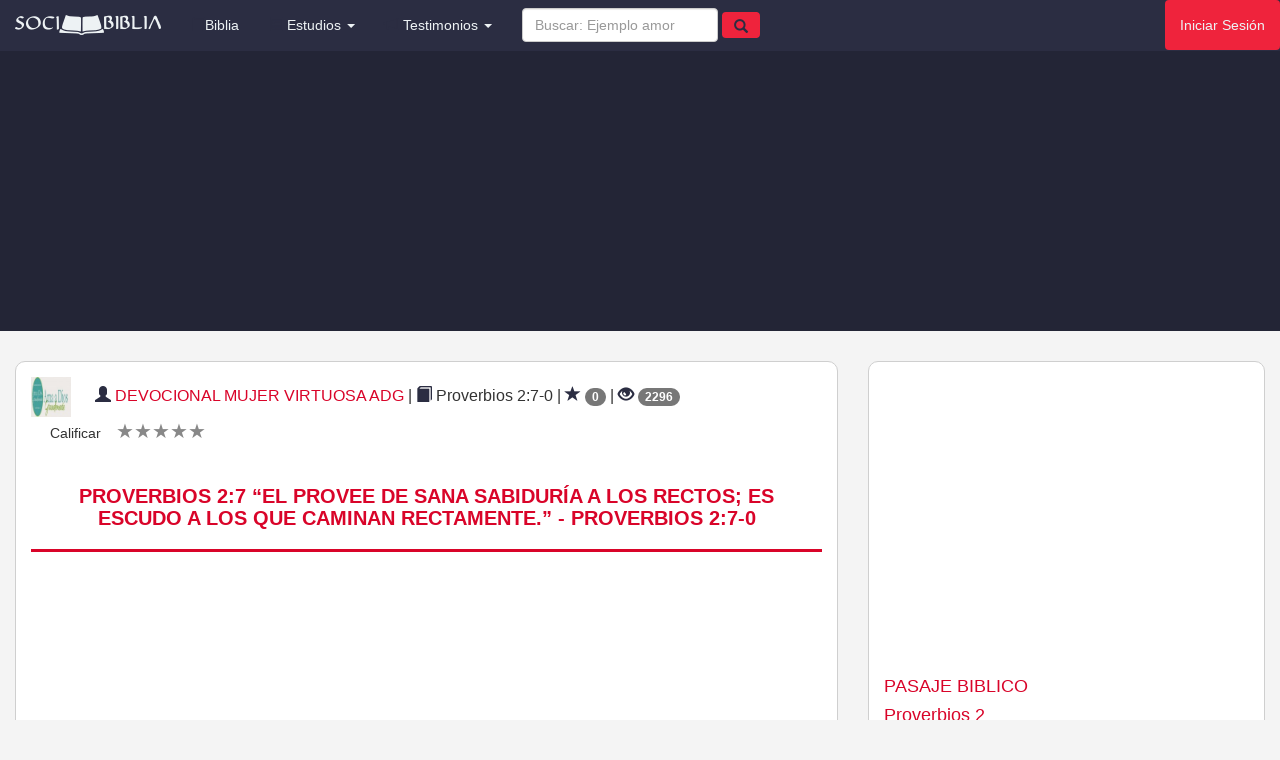

--- FILE ---
content_type: text/html; charset=utf-8
request_url: https://www.google.com/recaptcha/api2/aframe
body_size: 267
content:
<!DOCTYPE HTML><html><head><meta http-equiv="content-type" content="text/html; charset=UTF-8"></head><body><script nonce="-fpEKCBFFHLRHF43aE0LGg">/** Anti-fraud and anti-abuse applications only. See google.com/recaptcha */ try{var clients={'sodar':'https://pagead2.googlesyndication.com/pagead/sodar?'};window.addEventListener("message",function(a){try{if(a.source===window.parent){var b=JSON.parse(a.data);var c=clients[b['id']];if(c){var d=document.createElement('img');d.src=c+b['params']+'&rc='+(localStorage.getItem("rc::a")?sessionStorage.getItem("rc::b"):"");window.document.body.appendChild(d);sessionStorage.setItem("rc::e",parseInt(sessionStorage.getItem("rc::e")||0)+1);localStorage.setItem("rc::h",'1769442201418');}}}catch(b){}});window.parent.postMessage("_grecaptcha_ready", "*");}catch(b){}</script></body></html>